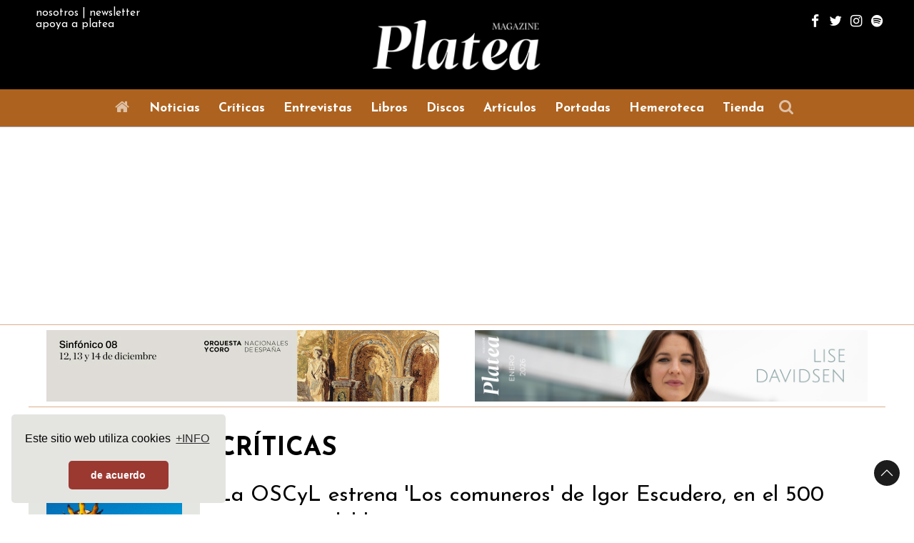

--- FILE ---
content_type: text/html; charset=utf-8
request_url: https://www.plateamagazine.com/criticas/12085-la-oscyl-estrena-los-comuneros-de-igor-escudero
body_size: 12900
content:
                            <!DOCTYPE html>
<html lang="es-ES" dir="ltr">
        <head>
<meta name="viewport" content="width=device-width, initial-scale=1.0">
        <meta http-equiv="X-UA-Compatible" content="IE=edge" />
        

        
            
         <meta charset="utf-8" />
	<base href="https://www.plateamagazine.com/criticas/12085-la-oscyl-estrena-los-comuneros-de-igor-escudero" />
	<meta name="twitter:card" content="summary_large_image" />
	<meta name="twitter:site" content="@PlateaMagazine" />
	<meta name="twitter:creator" content="@PlateaMagazine" />
	<meta name="og:title" content="La OSCyL estrena 'Los comuneros' de Igor Escudero, en el 500 aniversario del levantamiento" />
	<meta name="twitter:title" content="La OSCyL estrena 'Los comuneros' de Igor Escudero, en el 500 aniversario del levantamiento" />
	<meta name="og:type" content="article" />
	<meta name="og:image" content="https://www.plateamagazine.com/images/fotos/noticias/Los_comuneros.jpg" />
	<meta name="twitter:image" content="https://www.plateamagazine.com/images/fotos/noticias/Los_comuneros.jpg" />
	<meta name="og:url" content="https://www.plateamagazine.com/criticas/12085-la-oscyl-estrena-los-comuneros-de-igor-escudero" />
	<meta name="og:site_name" content="Platea Magazine" />
	<meta name="og:description" content="La palabra al servicio de la música. Revista de ópera y música clásica." />
	<meta name="twitter:description" content="La palabra al servicio de la música. Revista de ópera y música clásica." />
	<meta name="author" content="Enrique Bert" />
	<meta name="description" content="La palabra al servicio de la música. Revista de ópera y música clásica." />
	<meta name="generator" content="Joomla! - Open Source Content Management" />
	<title>Platea Magazine - La OSCyL estrena 'Los comuneros' de Igor Escudero, en el 500 aniversario del levantamiento</title>
	<link href="/favicon.ico" rel="shortcut icon" type="image/vnd.microsoft.icon" />
	<link href="https://www.plateamagazine.com//plugins/content/bt_socialshare/assets/bt_socialshare.css" rel="stylesheet" />
	<link href="/plugins/system/jcemediabox/css/jcemediabox.min.css?979511e85263de6d59b56526f2cb61d7" rel="stylesheet" />
	<link href="/plugins/system/jce/css/content.css?badb4208be409b1335b815dde676300e" rel="stylesheet" />
	<link href="/modules/mod_aixeenaticker/assets/css/aixeena-ticker.css" rel="stylesheet" />
	<link href="/modules/mod_aixeenaticker/assets/css/aixwebticker-white.css" rel="stylesheet" />
	<link href="https://www.plateamagazine.com/media/com_jvrelatives/styles/default/style.css" rel="stylesheet" />
	<link href="https://www.plateamagazine.com/media/com_jvrelatives/assets/font-awesome/css/font-awesome.min.css" rel="stylesheet" />
	<link href="https://www.plateamagazine.com/media/com_acym/css/module.min.css?v=972" rel="stylesheet" />
	<link href="/templates/g5_helium/custom/css/jluikit.min.css" rel="stylesheet" />
	<link href="/media/gantry5/engines/nucleus/css-compiled/nucleus.css" rel="stylesheet" />
	<link href="/templates/g5_helium/custom/css-compiled/helium_11.css?697b896b" rel="stylesheet" />
	<link href="/media/gantry5/assets/css/bootstrap-gantry.css" rel="stylesheet" />
	<link href="/media/gantry5/engines/nucleus/css-compiled/joomla.css" rel="stylesheet" />
	<link href="/media/jui/css/icomoon.css" rel="stylesheet" />
	<link href="/media/gantry5/assets/css/font-awesome.min.css" rel="stylesheet" />
	<link href="/templates/g5_helium/custom/css-compiled/helium-joomla_11.css?697b896b" rel="stylesheet" />
	<link href="/templates/g5_helium/custom/css-compiled/custom_11.css?697b896c" rel="stylesheet" />
	<link href="/templates/g5_helium/custom/css/cookieconsent.min.css" rel="stylesheet" />
	<style>

            #g-header.g-fixed-element {
                position: fixed;
                width: 100%;
                top: 0;
                left: 0;
                z-index: 1003;
            }
        
.back-to-top { background-color: #1c1c1c; }
.back-to-top .jl-icon, .back-to-top .fa { color: #ffffff; }
.back-to-top:hover { background-color: #439a86; }
.back-to-top:hover .jl-icon, .back-to-top:hover .fa { color: #1c1c1c; }
.back-to-top {right: 20px;}

	</style>
	<script src="/media/jui/js/jquery.min.js?bbef6a41810bc1943268859edf0ae582"></script>
	<script src="/media/jui/js/jquery-noconflict.js?bbef6a41810bc1943268859edf0ae582"></script>
	<script src="/media/jui/js/jquery-migrate.min.js?bbef6a41810bc1943268859edf0ae582"></script>
	<script src="/media/system/js/caption.js?bbef6a41810bc1943268859edf0ae582"></script>
	<script src="/plugins/system/jcemediabox/js/jcemediabox.min.js?979511e85263de6d59b56526f2cb61d7"></script>
	<script src="/modules/mod_aixeenaticker/assets/js/webticker.ltr.js"></script>
	<script src="/media/jui/js/bootstrap.min.js?bbef6a41810bc1943268859edf0ae582"></script>
	<script src="https://www.plateamagazine.com/media/com_jvrelatives/assets/js/plugin.js"></script>
	<script src="https://www.plateamagazine.com/media/com_acym/js/module.min.js?v=972"></script>
	<script src="https://www.googletagmanager.com/gtag/js?id=UA-56611018-6" async></script>
	<script>

		var j2storeURL = 'https://www.plateamagazine.com/';
		jQuery(window).on('load',  function() {
				new JCaption('img.caption');
			});jQuery(document).ready(function(){WfMediabox.init({"base":"\/","theme":"shadow","width":"","height":"","lightbox":0,"shadowbox":0,"icons":1,"overlay":1,"overlay_opacity":0.8,"overlay_color":"#000000","transition_speed":500,"close":2,"scrolling":"fixed","labels":{"close":"Close","next":"Next","previous":"Previous","cancel":"Cancel","numbers":"{{numbers}}","numbers_count":"{{current}} of {{total}}","download":"Download"}});});jQuery(function($){ initTooltips(); $("body").on("subform-row-add", initTooltips); function initTooltips (event, container) { container = container || document;$(container).find(".hasTooltip").tooltip({"html": true,"container": "body"});} });
        if(typeof acymModule === 'undefined'){
            var acymModule = [];
			acymModule['emailRegex'] = /^[a-z0-9!#$%&\'*+\/=?^_`{|}~-]+(?:\.[a-z0-9!#$%&\'*+\/=?^_`{|}~-]+)*\@([a-z0-9-]+\.)+[a-z0-9]{2,20}$/i;
			acymModule['NAMECAPTION'] = 'Nombre';
			acymModule['NAME_MISSING'] = 'Por favor ingrese su nombre';
			acymModule['EMAILCAPTION'] = 'Correo electrónico';
			acymModule['VALID_EMAIL'] = 'Por favor, introduzca una dirección de correo electrónico válida';
			acymModule['VALID_EMAIL_CONFIRMATION'] = 'El campo de correo electrónico y el campo de confirmación de correo electrónico deben ser idénticos';
			acymModule['CAPTCHA_MISSING'] = 'El captcha no es válido, inténtelo de nuevo';
			acymModule['NO_LIST_SELECTED'] = 'Seleccione las listas a las que desea suscribirse';
			acymModule['NO_LIST_SELECTED_UNSUB'] = 'Seleccione las listas de las que desea darse de baja';
            acymModule['ACCEPT_TERMS'] = 'Consulte los Términos y condiciones / Política de privacidad';
        }
		window.addEventListener("DOMContentLoaded", (event) => {
acymModule["excludeValuesformAcym52471"] = [];
acymModule["excludeValuesformAcym52471"]["1"] = "Nombre";
acymModule["excludeValuesformAcym52471"]["2"] = "Correo electrónico";  });      window.dataLayer = window.dataLayer || [];
      function gtag(){dataLayer.push(arguments);}
      gtag('js', new Date());

      gtag('config', 'UA-56611018-6');

          
	</script>
	<meta property="og:type" content="website" />
	<meta property="og:title" content="La OSCyL estrena 'Los comuneros' de Igor Escudero, en el 500 aniversario del levantamiento" />
	<meta property="og:url" content="https://www.plateamagazine.com/criticas/12085-la-oscyl-estrena-los-comuneros-de-igor-escudero" />
	<meta property="og:description" content="" />
	<meta property="og:image" content="https://www.plateamagazine.com/images/fotos/noticias/Los_comuneros.jpg" />
	<style type="text/css">
#aixwebtick-278 {font-family:josefin sans;font-size:14px;;}
#aixeena-ul-webticker-278  li a {color:#ad621f;;}
#aixeena-ul-webticker-278 li a:hover {color:#ddae8c;text-decoration:none;;}</style>
	<script type="text/javascript">		
		jQuery(window).load(function(){
			jQuery('#aixeena-ul-webticker-278').liScroll({travelocity: 0.06, begin:1, mode:1});
		});		
		</script>

    
                    <script>(function(w,d,s,l,i){w[l]=w[l]||[];w[l].push({'gtm.start':
new Date().getTime(),event:'gtm.js'});var f=d.getElementsByTagName(s)[0],
j=d.createElement(s),dl=l!='dataLayer'?'&l='+l:'';j.async=true;j.src=
'https://www.googletagmanager.com/gtm.js?id='+i+dl;f.parentNode.insertBefore(j,f);
})(window,document,'script','dataLayer','GTM-5DGKCMBT');</script>
<link rel="canonical" href="https://plateamagazine.com/criticas/12085-la-oscyl-estrena-los-comuneros-de-igor-escudero" />
</head>


    <body class="gantry g-helium-style site com_content view-article no-layout no-task dir-ltr itemid-423 outline-11 g-offcanvas-left g-default g-style-preset1">
        <noscript><iframe src="https://www.googletagmanager.com/ns.html?id=GTM-5DGKCMBT"
height="0" width="0" style="display:none;visibility:hidden"></iframe></noscript>

                    

        <div id="g-offcanvas"  data-g-offcanvas-swipe="1" data-g-offcanvas-css3="1">
                        <div class="g-grid">                        

        <div class="g-block size-100">
             <div id="mobile-menu-5697-particle" class="g-content g-particle">            <div id="g-mobilemenu-container" data-g-menu-breakpoint="48rem"></div>
            </div>
        </div>
            </div>
                    <div class="g-grid">                        

        <div class="g-block size-100" style="border-top&#x3A;&#x20;1px&#x20;solid&#x20;&#x23;ffffff&#x3B;">
             <div class="g-content">
                                    <div class="platform-content"><div class="moduletable ">
						

<div class="custom"  >
	<div class="infoheader">
<div><a href="/nosotros">nosotros</a> | <a href="#newsletter" jl-scroll="">newsletter</a></div>
<div><a href="/donacion">apoya a platea</a></div>
</div></div>
		</div></div>
            
        </div>
        </div>
            </div>
                    <div class="g-grid">                        

        <div class="g-block size-100" style="border-top&#x3A;&#x20;1px&#x20;solid&#x20;&#x23;ffffff&#x3B;">
             <div id="social-6346-particle" class="g-content g-particle">            <div class="g-social ">
                                            <a href="https://www.facebook.com/revistaPlateaMagazine" target="_blank" rel="noopener noreferrer">
                <span class="fa fa-facebook fa-fw"></span>                <span class="g-social-text"></span>            </a>
                                            <a href="https://twitter.com/PlateaMagazine" target="_blank" rel="noopener noreferrer">
                <span class="fa fa-twitter fa-fw"></span>                <span class="g-social-text"></span>            </a>
                                            <a href="https://www.instagram.com/plateamagazine/" target="_blank" rel="noopener noreferrer">
                <span class="fa fa-instagram fa-fw"></span>                <span class="g-social-text"></span>            </a>
                                            <a href="https://open.spotify.com/user/kehlw38g7k8qeoj1t5hb311pj" target="_blank" rel="noopener noreferrer">
                <span class="fa fa-spotify  fa-fw"></span>                <span class="g-social-text"></span>            </a>
            </div>
            </div>
        </div>
            </div>
    </div>
        <div id="g-page-surround">
            <div class="g-offcanvas-hide g-offcanvas-toggle" role="navigation" data-offcanvas-toggle aria-controls="g-offcanvas" aria-expanded="false"><i class="fa fa-fw fa-bars"></i></div>                        

                                                        
                <section id="g-navigation">
                <div class="g-container">                                <div class="g-grid">                        

        <div class="g-block size-100">
             <div class="g-system-messages">
                                            <div id="system-message-container">
    </div>

            
    </div>
        </div>
            </div>
                            <div class="g-grid">                        

        <div class="g-block size-27 nopaddingall hidden-phone">
             <div class="g-content">
                                    <div class="platform-content"><div class="moduletable ">
						

<div class="custom"  >
	<div class="infoheader">
<div><a href="/nosotros">nosotros</a> | <a href="#newsletter" jl-scroll="">newsletter</a></div>
<div><a href="/donacion">apoya a platea</a></div>
</div></div>
		</div></div>
            
        </div>
        </div>
                    

        <div class="g-block size-46">
             <div id="logo-9608-particle" class="g-content g-particle">            <a href="/" target="_self" title="" aria-label="" rel="home" class="g-logo g-logo-helium">
                        <img src="/templates/g5_helium/custom/images/logos/LogoPlatea_blanco_W500.jpg"  alt="" />
            </a>
            </div>
        </div>
                    

        <div class="g-block size-27 nomarginall nopaddingall g-social-header hidden-phone">
             <div id="social-3171-particle" class="g-content g-particle">            <div class="g-social ">
                                            <a href="https://www.facebook.com/revistaPlateaMagazine" target="_blank" rel="noopener noreferrer">
                <span class="fa fa-facebook fa-fw"></span>                <span class="g-social-text"></span>            </a>
                                            <a href="https://twitter.com/PlateaMagazine" target="_blank" rel="noopener noreferrer">
                <span class="fa fa-twitter fa-fw"></span>                <span class="g-social-text"></span>            </a>
                                            <a href="https://www.instagram.com/plateamagazine/" target="_blank" rel="noopener noreferrer">
                <span class="fa fa-instagram fa-fw"></span>                <span class="g-social-text"></span>            </a>
                                            <a href="https://open.spotify.com/user/kehlw38g7k8qeoj1t5hb311pj" target="_blank" rel="noopener noreferrer">
                <span class="fa fa-spotify  fa-fw"></span>                <span class="g-social-text"></span>            </a>
            </div>
            </div>
        </div>
            </div>
            </div>
        
    </section>
                                                    
                <header id="g-header" style="padding&#x3A;&#x20;0px&#x3B;">
                <div class="g-container">                                <div class="g-grid">                        

        <div class="g-block size-100 center nopaddingall">
             <div id="menu-6409-particle" class="g-content g-particle">            <nav class="g-main-nav" data-g-hover-expand="true">
        <ul class="g-toplevel">
                                                                                                                
        
                
        
                
        
        <li class="g-menu-item g-menu-item-type-component g-menu-item-414 g-standard  ">
                            <a class="g-menu-item-container" href="/" title="Inicio" aria-label="Inicio">
                                                <i class="fa fa-home fa-fw fa-lg" aria-hidden="true"></i>
                                                    <span class="g-menu-item-content">
                            
                    </span>
                                                </a>
                                </li>
    
                                                                                                
        
                
        
                
        
        <li class="g-menu-item g-menu-item-type-component g-menu-item-422 g-standard  ">
                            <a class="g-menu-item-container" href="/noticias">
                                                                <span class="g-menu-item-content">
                                    <span class="g-menu-item-title">Noticias</span>
            
                    </span>
                                                </a>
                                </li>
    
                                                                                                
        
                
        
                
        
        <li class="g-menu-item g-menu-item-type-component g-menu-item-423 active g-standard  ">
                            <a class="g-menu-item-container" href="/criticas">
                                                                <span class="g-menu-item-content">
                                    <span class="g-menu-item-title">Críticas</span>
            
                    </span>
                                                </a>
                                </li>
    
                                                                                                
        
                
        
                
        
        <li class="g-menu-item g-menu-item-type-component g-menu-item-424 g-standard  ">
                            <a class="g-menu-item-container" href="/entrevistas">
                                                                <span class="g-menu-item-content">
                                    <span class="g-menu-item-title">Entrevistas</span>
            
                    </span>
                                                </a>
                                </li>
    
                                                                                                
        
                
        
                
        
        <li class="g-menu-item g-menu-item-type-component g-menu-item-425 g-standard  ">
                            <a class="g-menu-item-container" href="/libros">
                                                                <span class="g-menu-item-content">
                                    <span class="g-menu-item-title">Libros</span>
            
                    </span>
                                                </a>
                                </li>
    
                                                                                                
        
                
        
                
        
        <li class="g-menu-item g-menu-item-type-component g-menu-item-426 g-standard  ">
                            <a class="g-menu-item-container" href="/discos">
                                                                <span class="g-menu-item-content">
                                    <span class="g-menu-item-title">Discos</span>
            
                    </span>
                                                </a>
                                </li>
    
                                                                                                
        
                
        
                
        
        <li class="g-menu-item g-menu-item-type-component g-menu-item-427 g-standard  ">
                            <a class="g-menu-item-container" href="/articulos">
                                                                <span class="g-menu-item-content">
                                    <span class="g-menu-item-title">Artículos</span>
            
                    </span>
                                                </a>
                                </li>
    
                                                                                                
        
                
        
                
        
        <li class="g-menu-item g-menu-item-type-component g-menu-item-428 g-standard  ">
                            <a class="g-menu-item-container" href="/portadas">
                                                                <span class="g-menu-item-content">
                                    <span class="g-menu-item-title">Portadas</span>
            
                    </span>
                                                </a>
                                </li>
    
                                                                                                
        
                
        
                
        
        <li class="g-menu-item g-menu-item-type-alias g-menu-item-494 g-standard  ">
                            <a class="g-menu-item-container" href="/ediciones-impresas">
                                                                <span class="g-menu-item-content">
                                    <span class="g-menu-item-title">Hemeroteca</span>
            
                    </span>
                                                </a>
                                </li>
    
                                                                                                
        
                
        
                
        
        <li class="g-menu-item g-menu-item-type-component g-menu-item-429 g-standard  ">
                            <a class="g-menu-item-container" href="/tienda">
                                                                <span class="g-menu-item-content">
                                    <span class="g-menu-item-title">Tienda</span>
            
                    </span>
                                                </a>
                                </li>
    
                                                                                                
        
                
                                                                                                                                        
                
        
        <li class="g-menu-item g-menu-item-type-component g-menu-item-430 g-standard  ">
                            <a class="g-menu-item-container" href="/buscar" title="Buscar" aria-label="Buscar" style="margin-left&#x3A;&#x20;2px&#x3B;">
                                                <i class="fa fa-search fa-fw fa-lg" aria-hidden="true"></i>
                                                    <span class="g-menu-item-content">
                            
                    </span>
                                                </a>
                                </li>
    
    
        </ul>
    </nav>
            </div>
        </div>
            </div>
            </div>
        
    </header>
                                                    
                <section id="g-intro" style="padding&#x3A;&#x20;0px&#x3B;">
                <div class="g-container">                                <div class="g-grid">                        

        <div class="g-block size-100 nomarginall nopaddingall">
             <div class="g-content">
                                    <div class="platform-content"><div id="aixwebtickerall-278" class="dir-ltr">
	<div class="aixeena_webticker_content aixwebtick-white aixwebtick-default" id="aixwebtick-278">	
		<div class="tickercontainer">
			<div class="mask">
				<ul id="aixeena-ul-webticker-278" class="newsticker aixeena-ul-webticker itemdatalayout-vertical" data-title="El titulo" style="width:1000000000px">
	<li style="visibility:hidden;"><div class="aixeenawebticker-title"> <a href="/noticias/19577-placido-domingo-encabeza-el-cartel-de-la-quinta-edicion-de-la-rioja-festival" class="aixeena-title-a">Plácido Domingo encabeza el cartel de la quinta edición de La Rioja Festival</a></div> <span class="aixeenanews-date ">29 Enero 2026</span></li><li style="visibility:hidden;" class="aixwebticker-separator">|</li><li style="visibility:hidden;"><div class="aixeenawebticker-title"> <a href="/noticias/19570-carmen-regresa-a-opera-de-oviedo-con-escena-de-emilio-sagi-y-con-ruben-diez-a-la-batuta" class="aixeena-title-a">'Carmen' regresa a Ópera de Oviedo, con escena de Emilio Sagi y con Rubén Díez a la batuta</a></div> <span class="aixeenanews-date ">28 Enero 2026</span></li><li style="visibility:hidden;" class="aixwebticker-separator">|</li><li style="visibility:hidden;"><div class="aixeenawebticker-title"> <a href="/noticias/19568-philip-glass-suspende-el-estreno-de-su-sinfonia-sobre-lincoln-en-el-rebautizado-trump-kennedy-center-de-washington" class="aixeena-title-a">Philip Glass suspende el estreno de su sinfonía sobre Lincoln, en el rebautizado Trump Kennedy Center de Washington</a></div> <span class="aixeenanews-date ">27 Enero 2026</span></li><li style="visibility:hidden;" class="aixwebticker-separator">|</li><li style="visibility:hidden;"><div class="aixeenawebticker-title"> <a href="/noticias/19560-zubin-mehta-cancela-sus-conciertos-en-israel-como-protesta-contra-netanyahu" class="aixeena-title-a">Zubin Mehta cancela sus conciertos en Israel como protesta contra Netanyahu</a></div> <span class="aixeenanews-date ">26 Enero 2026</span></li><li style="visibility:hidden;" class="aixwebticker-separator">|</li>	
				</ul>	
				<div class="maks2-left"></div>
				<div class="maks2-right"></div>
			</div>
		</div>
	</div>
</div></div>
            
        </div>
        </div>
            </div>
            </div>
        
    </section>
                                                    
                <section id="g-features">
                <div class="g-container">                                <div class="g-grid">                        

        <div class="g-block size-50 center">
             <div class="g-content">
                                    <div class="platform-content"><div class="moduletable  banner02">
						<div class="bannergroup banner02">

	<div class="banneritem">
																																																																			<a
							href="/component/banners/click/19" target="_blank" rel="noopener noreferrer"
							title="Banner superior izquierda PC 1">
							<img
								src="https://www.plateamagazine.com/images/OCNE_1_dic_25_PLATEA550x100.gif"
								alt="Banner superior izquierda PC 1"
								 width="550"								 height="100"							/>
						</a>
																<div class="clr"></div>
	</div>

</div>
		</div></div>
            
        </div>
        </div>
                    

        <div class="g-block size-50 center">
             <div class="g-content">
                                    <div class="platform-content"><div class="moduletable  banner02">
						<div class="bannergroup banner02">

	<div class="banneritem">
																																																																			<a
							href="/component/banners/click/18" target="_blank" rel="noopener noreferrer"
							title="Banner superior derecha PC 1">
							<img
								src="https://www.plateamagazine.com/images/Lise_Davidsen_enero26_PlateaMagazine_banner_web.png"
								alt="Banner superior derecha PC 1"
								 width="550"								 height="100"							/>
						</a>
																<div class="clr"></div>
	</div>

</div>
		</div></div>
            
        </div>
        </div>
            </div>
            </div>
        
    </section>
                                    
                                
                
    
                <section id="g-container-main" class="g-wrapper">
                <div class="g-container">                    <div class="g-grid">                        

        <div class="g-block size-20 hidden-phone">
             <aside id="g-aside" style="padding&#x3A;&#x20;1.5rem&#x20;0&#x3B;">
                                        <div class="g-grid">                        

        <div class="g-block size-100 center hidden-phone" style="background&#x3A;&#x20;&#x23;E4E6E1&#x3B;">
             <div class="g-content">
                                    <div class="platform-content"><div class="moduletable  banner01">
						<div class="bannergroup banner01">

	<div class="banneritem">
																																																																			<a
							href="/component/banners/click/54" target="_blank" rel="noopener noreferrer"
							title="Banner lateral ABAO">
							<img
								src="https://www.plateamagazine.com/images/Stuarda_ABAO_PlateaMagazine_250x250.gif"
								alt="Banner lateral ABAO"
								 width="250"								 height="250"							/>
						</a>
																<div class="clr"></div>
	</div>
	<div class="banneritem">
																																																																			<a
							href="/component/banners/click/10" target="_blank" rel="noopener noreferrer"
							title="Banner lateral Franz Schubert Filharmonia">
							<img
								src="https://www.plateamagazine.com/images/01_FSF_PLATEAMAG_BANNER_250x250px.gif"
								alt="Banner 6"
								 width="250"								 height="250"							/>
						</a>
																<div class="clr"></div>
	</div>
	<div class="banneritem">
																																																																			<a
							href="/component/banners/click/189" target="_blank" rel="noopener noreferrer"
							title="Sinfonica Bilbao web">
							<img
								src="https://www.plateamagazine.com/images/PLATEA-250-x-250-px-EUSKERA-P08.gif"
								alt="Sinfonica Bilbao web"
								 width="250"								 height="250"							/>
						</a>
																<div class="clr"></div>
	</div>
	<div class="banneritem">
																																																																			<a
							href="/component/banners/click/11" target="_blank" rel="noopener noreferrer"
							title="Banner lateral Zarzuela">
							<img
								src="https://www.plateamagazine.com/images/250x250_PLATEA_ANUAL.jpg"
								alt="Banner 7"
								 width="250"								 height="250"							/>
						</a>
																<div class="clr"></div>
	</div>
	<div class="banneritem">
																																																																			<a
							href="/component/banners/click/6" target="_blank" rel="noopener noreferrer"
							title="Banner lateral Teatro Real">
							<img
								src="https://www.plateamagazine.com/images/Ariadna_250x250_TR_PLATEA.gif"
								alt="Banner 2"
								 width="250"								 height="250"							/>
						</a>
																<div class="clr"></div>
	</div>
	<div class="banneritem">
																																																																			<a
							href="/component/banners/click/64" target="_blank" rel="noopener noreferrer"
							title="Les Arts web">
							<img
								src="https://www.plateamagazine.com/images/Eugenio_Oneguin_250x250_lesarts_platea-magazine.jpg"
								alt="Les Arts web"
								 width="250"								 height="250"							/>
						</a>
																<div class="clr"></div>
	</div>
	<div class="banneritem">
																																																																			<a
							href="/component/banners/click/12" target="_blank" rel="noopener noreferrer"
							title="Banner lateral Euskadi">
							<img
								src="https://www.plateamagazine.com/images/Euskadiko26_Platea_Magazine_250x250.gif"
								alt="Banner 8"
								 width="250"								 height="250"							/>
						</a>
																<div class="clr"></div>
	</div>
	<div class="banneritem">
																																																																			<a
							href="/component/banners/click/187" target="_blank" rel="noopener noreferrer"
							title="Orquesta Cordoba lateral">
							<img
								src="https://www.plateamagazine.com/images/Banner-MC-250x250.gif"
								alt="Orquesta Cordoba lateral"
								 width="250"								 height="250"							/>
						</a>
																<div class="clr"></div>
	</div>
	<div class="banneritem">
																																																																			<a
							href="/component/banners/click/8" target="_blank" rel="noopener noreferrer"
							title="Banner lateral CNDM">
							<img
								src="https://www.plateamagazine.com/images/plateaNav25.gif"
								alt="Banner 4"
								 width="250"								 height="250"							/>
						</a>
																<div class="clr"></div>
	</div>
	<div class="banneritem">
																																																																			<a
							href="/component/banners/click/66" target="_blank" rel="noopener noreferrer"
							title="banner lateral Auditori">
							<img
								src="https://www.plateamagazine.com/images/OBC_banner_PLATEA_250x250-px_11_Sinfonía_del_nuevo_mundo_de_Dvorak.gif"
								alt="banner lateral Auditori"
								 width="250"								 height="250"							/>
						</a>
																<div class="clr"></div>
	</div>

</div>
		</div></div>
            
        </div>
        </div>
            </div>
            
    </aside>
        </div>
                    

        <div class="g-block size-80">
             <main id="g-mainbar" style="padding&#x3A;&#x20;0rem&#x20;0&#x3B;">
                                        <div class="g-grid">                        

        <div class="g-block size-100">
             <div class="g-content">
                                                            <div class="platform-content row-fluid"><div class="span12"><div class="item-page" itemscope itemtype="https://schema.org/Article">
	<meta itemprop="inLanguage" content="es-ES" />
		<div class="page-header">
		<h1> CRÍTICAS </h1>
	</div>
	
		
			<div class="page-header">
		<h2 itemprop="headline">
			La OSCyL estrena 'Los comuneros' de Igor Escudero, en el 500 aniversario del levantamiento		</h2>
							</div>
					
		
						<dl class="article-info muted">

		
			<dt class="article-info-term">
									Detalles							</dt>

							<dd class="createdby" itemprop="author" itemscope itemtype="https://schema.org/Person">
					Escrito por <span itemprop="name">Enrique Bert</span>	</dd>
			
			
			
			
										<dd class="published">
				<span class="icon-calendar" aria-hidden="true"></span>
				<time datetime="2021-10-17T15:58:55+02:00" itemprop="datePublished">
					Publicado: 17 Octubre 2021				</time>
			</dd>			
		
			</dl>
	
	
		
								<div itemprop="articleBody">
		 
<p><img src="/images/fotos/noticias/Los_comuneros.jpg" alt="Los comuneros" width="850" height="529" style="display: block; margin-left: auto; margin-right: auto;" />&nbsp;</p>
<h3 style="text-align: center;">Una iniciativa digna de aplauso</h3>
<p class="ficha">Burgos. 16/10/2021. Auditorio Forum Evolución. Igor Escudero: Los comuneros. Alejandro Roy (Padilla, tenor); Fernando Campero (barítono, don Pedro Girón);&nbsp; José Concepción (tenor, cardenal Cisneros); Conchi Moyano (soprano, reina Juana);&nbsp; Alfonso Baruque (bajo, Bravo); Xavier Casademont (barítono-bajo, Don Iñigo de Velasco); Ferrán Albrich (barítono, un fraile), Coro Vix Vitae, Coro Primo Tempo, Orquesta Sinfónica de Castilla y León. Dirección escénica: Cristian Santos. Dirección musical: José Luis López Antón.</p>
<p class="p1" style="text-align: justify;"><span class="s1">No nos engañemos: que se estrene una ópera es un notición; que esa ópera se interprete en dos semanas en ocho ciudades distintas roza la proeza; y que ello se haga en ocho ciudades sin tradición operística es, sencillamente, increíble. Por ello, las primeras líneas de esta reseña tienen que ser para felicitar muy efusivamente la iniciativa que se ha desarrollado en torno al estreno de <i>Los comuneros</i>.</span></p>
<p class="p1" style="text-align: justify;"><span class="s1">Ópera en Soria o Palencia no es plato habitual y menos si hablamos de un estreno absoluto, por ello que este arte llegue a estas y otras ciudades es digno de aplauso. Eso sí, siempre hay lugar para el papanatismo y un Ayuntamiento como el de León se cierra a participar en la gira por aquello de la temática comunera castellana, siendo sustituida por Ponferrada, ciudad en la que sus dirigentes culturales demuestran tener una perspectiva mayor que los de la capital, dueños de la misma que la de los equinos con anteojeras. Supongo que en León estará prohibido incluso emitir en los cines el <i>Don Carlo</i>, de Giuseppe Verdi por aquello del desprestigio de la corona española. ¡Cosas veredes, amigo Sancho!</span></p>
<p class="p1" style="text-align: justify;"><span class="s1">Por aquello de la cercanía geográfica un servidor eligió la última función de la gira de ocho, a realizar en el precioso Auditorio Forum Evolución, de Burgos. ¡Qué cierto es que uno no termina de sorprenderse ante la belleza de tantos y tantos auditorios salpicados por la geografía española y que, en esto de la lírica, están infrautilizados! Y tras la función, como parece obligado, uno tiene luces y sombras que comentar sobre una función que, vaya por delante, mereció mucho la pena.</span></p>
<p class="p1" style="text-align: justify;"><span class="s1">Siendo como es <i>Los comuneros</i> una ópera contemporánea creo es de justicia comentar que tal concepto –ópera contemporánea- debería colocarse en barbecho y ser sustituido por otro más acertado: óperas contemporáneas. No es cuestión de ser tiquismiquis sino reivindicar que la multiplicidad de estéticas hoy en día existentes en la lírica es tal que en un mismo año pueden estrenarse obras de enorme diversidad. Es esta una de las ventajas de amar y sentir la ópera de los siglos XX y XXI, que uno puede encontrarse en el mismo año obras tan dispares que parecieran artes distintas. Analicen, por poner un simple ejemplo, algunos de los estrenos de obras que han tenido cierto recorrido y que se presentaron en 2003 y saquen sus conclusiones: <i>Ainadamar</i>, de Golijov; <i>Don Quijote</i>, de Cristobal Halffter; <i>Rasputin</i>, de Rautavaara o <i>Dada</i>, de Nyman. Ahí reside, precisamente, el gran valor del arte lírico actual. Y ahí podemos entender el lenguaje personal de Igor Escudero.</span></p>
<p class="p1" style="text-align: justify;"><span class="s1">Volvamos a las luces y a las sombras: entre las primeras, la misma iniciativa y el nivel de interpretación vocal de la mayoría de los intérpretes. ¿Puedo reconocer que asistía temeroso del reparto por aquello de ciertos prejuicios? Pues bien, el nivel medio fue notable, destacando entre el grupo de solistas, el asturiano <b>Alejandro Roy</b>, un tenor a la antigua, de voz recia, sólida, de sonido broncíneo que ayudó a caracterizar a Padilla como un héroe derrotado. Muy bien también el barítono canario <b>Fernando Campero</b> dando vida al peculiar don Pedro Girón, participe de la rebelión más por interés que por convicción. La voz de Campero tiene presencia y color adecuados y lo cierto es que supuso una sorpresa muy agradable. Para terminar con el trío protagonista, la soprano zamorana <b>Conchi Moyano</b> enseñó una voz de timbre hermoso, con mucho la mejor dicción de la noche y dio realce al único personaje femenino de la obra.</span></p>
<p class="p1" style="text-align: justify;"><span class="s1">El resto de los cantantes estuvieron en un peldaño algo inferior, sin menoscabo de que el resultado global fuera más que aceptable. <b>José Concepción</b>, algo corto de volumen para dar autoridad a su personaje, correcto <b>Ferrán Albrich</b> en el breve papel de fraile y discretos los restantes. La parte coral, que no tiene envergadura relevante, fue discretamente ofrecida por miembros de al menos dos entidades corales: poco empaste, escasa uniformidad y algún que otro desajuste hicieron que las escenas de conjunto quedaran algo pálidas, tanto por el escaso volumen como por el exiguo número de coralistas y el paupérrimo texto que tuvieron que declamar las más de las veces.</span></p>
<p class="p1" style="text-align: justify;"><span class="s1">Bien la <b>Orquesta Sinfónica de Castilla y León</b> en el año de su trigésimo aniversario y aunque en algún momento hubo cierto desequilibrio entre foso y escenario en detrimento del segundo, bien llevada la obra por <b>José Luis López Antón</b>. La puesta en escena fue bastante práctica –para poder facilitar los numerosos cambios de la misma en la hora y cuarto de la obra-<span class="Apple-converted-space">&nbsp; </span>y convencional aunque se resolvió con acierto la escena final, la de la decapitación de los comuneros.&nbsp;</span></p>
<p class="p1" style="text-align: justify;"><span class="s1">Mencionado el apartado vocal y escénico, conviene quedarse en la obra misma pues <i>Los comuneros</i> presenta en la modesta opinión de quien firma estas líneas su debe más importante en su estructura dramática. Han quedado mencionados los minutos de duración de la obra, setenta y cinco, y creo que por ahí reside en punto más flojo de la propuesta de Igor Escudero.</span></p>
<p class="p1" style="text-align: justify;"><span class="s1">Entiendo que pretender contar la historia de los comuneros en todas sus vertientes, política, económica y social, puede ser tarea ardua pero vista la obra me parece que su planteamiento es bastante desequilibrado: el acto I se centra en la figura de un decadente cardenal Cisneros y la gestación de la revuelta, culminando con la muerte del religioso; el segundo, en el papel de la reina Juana y su relación, bastante caótica, con los rebeldes; el tercero y último se basa en la batalla de Villalar (abril de 1521, es decir, hace quinientos años), derrota y ajusticiamiento de los comuneros. Todo ello en 75 minutos parece empresa difícil, de ahí que sobre todo en el acto III la sensación de precipitación de escenas sea inevitable. Llega un momento en el que parece más importante que la obra tenga una duración adecuada –supongo que pensando en un público poco habituado a las duraciones de este arte- más que en construir un libreto equilibrado y claro. Lo mismo podría apuntarse al quedar Padilla como líder mientras que Bravo y, sobre todo, Maldonado, quedan en segundísimo plano, hasta el punto de que el tercero es papel silente.</span></p>
<p class="p1" style="text-align: justify;"><span class="s1">La escritura de Escudero para las voces huye de límites y trabaja sobre todo con las franjas centrales: con la excepción de Padilla –y quizás por contar con la presencia de un tenor como Roy-<span class="Apple-converted-space">&nbsp; </span>el resto de las tesituras huyen de dificultades extremas. Apenas tenemos momentos ariosos, destacando más una técnica de recitado continuo en el que el texto adquiere importancia. Por ello me parece aun más sorprendente que en pleno siglo XXI se sigan proponiendo este tipo de espectáculo sin la pertinente presentación del texto en las pantallas adecuadas. Hubo momentos en los que el seguimiento del texto de la obra –a pesar de estar en castellano, lógicamente- era muy complicado.</span></p>
<p class="p1" style="text-align: justify;"><span class="s1">El Auditorio Forum Evolución presentaba una entrada pobre; no creo que llegara al 50% a pesar de que aun permanecían una de cada tres butacas inutilizadas para su uso público. Y sin embargo los huecos eran significativos. Una lástima. Eso sí, importante presencia de autoridades locales, algunos de los cuales callaban al posar ante los fotógrafos pero no durante la representación.</span></p>
<p class="p1" style="text-align: justify;"><span class="s1">Creo que la labor realizada por instituciones públicas e iniciativa privada con este título marca el camino adecuado para impulsar la ópera en cualquier lugar, por escasa tradición que pueda tener. Por fin, un proyecto se mira con perspectiva amplia, superando el típico titánico esfuerzo para función única. Ya podrían aprender esos que se sientes cómodos en sus taifas particulares.</span></p>
<p>Foto: © Alejandro Contreras</p><div class="bt-social-share bt-social-share-below"><div class="bt-social-share-button bt-facebook-share-button"><fb:share-button href="https://www.plateamagazine.com/criticas/12085-la-oscyl-estrena-los-comuneros-de-igor-escudero" type="button"></fb:share-button></div><div class="bt-social-share-button bt-twitter-button" style="width:80px"><a href="http://twitter.com/share" class="twitter-share-button" 
						  data-via="BowThemes" 
						  data-url="https://www.plateamagazine.com/criticas/12085-la-oscyl-estrena-los-comuneros-de-igor-escudero" 
						  data-size="medium"
						  data-lang="es"
						  data-count="horizontal" >Twitter</a></div></div><div id="fb-root"></div>
				<script>(function(d, s, id) {
				  var js, fjs = d.getElementsByTagName(s)[0];
				  if (d.getElementById(id)) {return;}
				  js = d.createElement(s); js.id = id;
				  js.src = "//connect.facebook.net/es_ES/all.js#xfbml=1";
				  fjs.parentNode.insertBefore(js, fjs);
				}(document, 'script', 'facebook-jssdk'));</script><script src="//platform.twitter.com/widgets.js" type="text/javascript"></script>	</div>

											<dl class="article-info muted">

		
					
			
						</dl>
											<ul class="tags inline">
																	<li class="tag-4346 tag-list0" itemprop="keywords">
					<a href="/etiquetas/jose-luis-lopez-anton" class="label label-info">
						José Luis López Antón					</a>
				</li>
																				<li class="tag-5799 tag-list1" itemprop="keywords">
					<a href="/etiquetas/igor-escudero" class="label label-info">
						Igor Escudero					</a>
				</li>
																				<li class="tag-6337 tag-list2" itemprop="keywords">
					<a href="/etiquetas/los-comuneros" class="label label-info">
						Los comuneros					</a>
				</li>
						</ul>
			
							</div></div></div>
    
            
    </div>
        </div>
            </div>
                            <div class="g-grid">                        

        <div class="g-block size-100 visible-phone">
             <div class="g-content">
                                    <div class="platform-content"><div class="moduletable  banner03">
						<div class="bannergroup banner03">

	<div class="banneritem">
																																																																			<a
							href="/component/banners/click/55" target="_blank" rel="noopener noreferrer"
							title="Banner mobile ABAO">
							<img
								src="https://www.plateamagazine.com/images/Stuarda_ABAO_PlateaMagazine_580x80.gif"
								alt="Banner mobile ABAO"
								 width="580"								 height="80"							/>
						</a>
																<div class="clr"></div>
	</div>
	<div class="banneritem">
																																																																			<a
							href="/component/banners/click/188" target="_blank" rel="noopener noreferrer"
							title="Orquesta Cordoba mobile">
							<img
								src="https://www.plateamagazine.com/images/Banner-MC-580x80.gif"
								alt="Orquesta Cordoba mobile"
								 width="580"								 height="80"							/>
						</a>
																<div class="clr"></div>
	</div>
	<div class="banneritem">
																																																																			<a
							href="/component/banners/click/33" target="_blank" rel="noopener noreferrer"
							title="banner mobile Zarzuela">
							<img
								src="https://www.plateamagazine.com/images/580x80_PLATEA_ANUAL_copia.jpg"
								alt="banner mobile Zarzuela"
								 width="580"								 height="80"							/>
						</a>
																<div class="clr"></div>
	</div>

</div>
		</div></div>
            
        </div>
        </div>
            </div>
                            <div class="g-grid">                        

        <div class="g-block size-100">
             <div class="g-content">
                                    <div class="platform-content"><div class="moduletable  relacionados hidden-phone">
						
<div class="jvrel relacionados hidden-phone">
	

<h2 class="jvrel_caption">Artículos relacionados</h2>

		
	<div class="row-fluid jvrelart_row">
		<div class="span4 jvrel_relart">
<div class="media">
	<a href="/noticias/19487-la-gala-de-reyes-de-la-orquesta-y-coro-rtve-viaja-a-canarias-bajo-la-batuta-de-jose-luis-lopez-anton" title="" >
    	<img class="media-object-top" src="https://www.plateamagazine.com/media/com_jvrelatives/images/thumbs/com_content_19487_300.jpg" alt="La Gala de Reyes de la Orquesta y Coro RTVE viaja a Canarias, bajo la batuta de José Luis López-Antón" />
    </a>
    <div class="media-body">
			<span class="jvrel_title">
				<a title="" href="/noticias/19487-la-gala-de-reyes-de-la-orquesta-y-coro-rtve-viaja-a-canarias-bajo-la-batuta-de-jose-luis-lopez-anton" >La Gala de Reyes de la Orquesta y Coro RTVE viaja a Canarias, bajo la batuta de José Luis López-Antón</a>
			</span>

<span class="jvrel_meta">





</span>    </div>
</div>
	</div>
		<div class="span4 jvrel_relart">
<div class="media">
	<a href="/entrevistas/19037-jose-luis-lopez-anton-con-la-zarzuela-me-siento-como-con-un-traje-hecho-a-medida" title="" >
    	<img class="media-object-top" src="https://www.plateamagazine.com/media/com_jvrelatives/images/thumbs/com_content_19037_300.jpg" alt="José Luis López-Antón: &quot;Con la zarzuela me siento como con un traje hecho a medida&quot; " />
    </a>
    <div class="media-body">
			<span class="jvrel_title">
				<a title="" href="/entrevistas/19037-jose-luis-lopez-anton-con-la-zarzuela-me-siento-como-con-un-traje-hecho-a-medida" >José Luis López-Antón: "Con la zarzuela me siento como con un traje hecho a medida" </a>
			</span>

<span class="jvrel_meta">





</span>    </div>
</div>
	</div>
		<div class="span4 jvrel_relart">
<div class="media">
	<a href="/entrevistas/19027-javier-carmena-ya-era-hora-de-tener-una-zarzuela-en-clave-de-diversidad" title="" >
    	<img class="media-object-top" src="https://www.plateamagazine.com/media/com_jvrelatives/images/thumbs/com_content_19027_300.jpg" alt="Javier Carmena: &quot;Ya era hora de tener una zarzuela en clave de diversidad&quot;" />
    </a>
    <div class="media-body">
			<span class="jvrel_title">
				<a title="" href="/entrevistas/19027-javier-carmena-ya-era-hora-de-tener-una-zarzuela-en-clave-de-diversidad" >Javier Carmena: "Ya era hora de tener una zarzuela en clave de diversidad"</a>
			</span>

<span class="jvrel_meta">





</span>    </div>
</div>
	</div>
		<div class="clearfix"></div>
	</div>

</div>		</div></div><div class="platform-content"><div class="moduletable  relacionados visible-phone">
						
<div class="jvrel relacionados visible-phone">
	

<h2 class="jvrel_caption">Artículos relacionados</h2>

			
	<div class="row-fluid jvrelart_row">
		<div class="span12 jvrel_relart">
			
<div class="media">
	<a href="/noticias/19487-la-gala-de-reyes-de-la-orquesta-y-coro-rtve-viaja-a-canarias-bajo-la-batuta-de-jose-luis-lopez-anton" title="" >
    	<img class="media-object-top" src="https://www.plateamagazine.com/media/com_jvrelatives/images/thumbs/com_content_19487_500.jpg" alt="La Gala de Reyes de la Orquesta y Coro RTVE viaja a Canarias, bajo la batuta de José Luis López-Antón" />
    </a>
    <div class="media-body">
			<span class="jvrel_title">
				<a title="" href="/noticias/19487-la-gala-de-reyes-de-la-orquesta-y-coro-rtve-viaja-a-canarias-bajo-la-batuta-de-jose-luis-lopez-anton" >La Gala de Reyes de la Orquesta y Coro RTVE viaja a Canarias, bajo la batuta de José Luis López-Antón</a>
			</span>

<span class="jvrel_meta">





</span>    </div>
</div>
			</div>
	</div>
			
	<div class="row-fluid jvrelart_row">
		<div class="span12 jvrel_relart">
			
<div class="media">
	<a href="/entrevistas/19037-jose-luis-lopez-anton-con-la-zarzuela-me-siento-como-con-un-traje-hecho-a-medida" title="" >
    	<img class="media-object-top" src="https://www.plateamagazine.com/media/com_jvrelatives/images/thumbs/com_content_19037_500.jpg" alt="José Luis López-Antón: &quot;Con la zarzuela me siento como con un traje hecho a medida&quot; " />
    </a>
    <div class="media-body">
			<span class="jvrel_title">
				<a title="" href="/entrevistas/19037-jose-luis-lopez-anton-con-la-zarzuela-me-siento-como-con-un-traje-hecho-a-medida" >José Luis López-Antón: "Con la zarzuela me siento como con un traje hecho a medida" </a>
			</span>

<span class="jvrel_meta">





</span>    </div>
</div>
			</div>
	</div>
			
	<div class="row-fluid jvrelart_row">
		<div class="span12 jvrel_relart">
			
<div class="media">
	<a href="/entrevistas/19027-javier-carmena-ya-era-hora-de-tener-una-zarzuela-en-clave-de-diversidad" title="" >
    	<img class="media-object-top" src="https://www.plateamagazine.com/media/com_jvrelatives/images/thumbs/com_content_19027_500.jpg" alt="Javier Carmena: &quot;Ya era hora de tener una zarzuela en clave de diversidad&quot;" />
    </a>
    <div class="media-body">
			<span class="jvrel_title">
				<a title="" href="/entrevistas/19027-javier-carmena-ya-era-hora-de-tener-una-zarzuela-en-clave-de-diversidad" >Javier Carmena: "Ya era hora de tener una zarzuela en clave de diversidad"</a>
			</span>

<span class="jvrel_meta">





</span>    </div>
</div>
			</div>
	</div>

</div>		</div></div>
            
        </div>
        </div>
            </div>
                            <div class="g-grid">                        

        <div class="g-block size-100 center visible-phone">
             <div class="g-content">
                                    <div class="platform-content"><div class="moduletable  banner01">
						<div class="bannergroup banner01">


</div>
		</div></div>
            
        </div>
        </div>
            </div>
            
    </main>
        </div>
            </div>
    </div>
        
    </section>
    
                                                    
                <footer id="g-footer">
                <div class="g-container">                                <div class="g-grid">                        

        <div class="g-block size-30">
             <div class="g-content">
                                    <div class="platform-content"><div class="moduletable ">
						

<div class="custom"  >
	<h4>SECCIONES</h4>
<div class="menu-pie">
<div><a href="/noticias">noticias</a></div>
<div><a href="/criticas">críticas</a></div>
<div><a href="/entrevistas">entrevistas</a></div>
<div><a href="/libros">libros</a></div>
<div><a href="/discos">discos</a></div>
<div><a href="/component/content/13-portada/articulos?layout=blog&amp;Itemid=154">artículos</a></div>
<div><a href="/portadas">portadas</a></div>
<div><a href="/tienda">tienda</a></div>
</div></div>
		</div></div>
            
        </div>
        </div>
                    

        <div class="g-block size-35">
             <div class="g-content">
                                    <div class="platform-content"><div class="moduletable  emails">
						

<div class="custom emails"  >
	<h4>CONTACTO</h4>
<p>Lectores<br /><a href="mailto:info@plateamagazine.com">info@plateamagazine.com</a></p>
<p>Artistas e instituciones<br /><a href="mailto:redaccion@plateamagazine.com">redaccion@plateamagazine.com</a></p>
<p>Libros<br /><a href="mailto:libros@plateamagazine.com">libros@plateamagazine.com</a></p></div>
		</div></div>
            
        </div>
        </div>
                    

        <div id="newsletter" class="g-block size-35">
             <div class="g-content">
                                    <div class="platform-content"><div class="moduletable boletin">
							<div class="acym_module " id="acym_module_formAcym52471">
		<div class="acym_fulldiv" id="acym_fulldiv_formAcym52471" >
			<form enctype="multipart/form-data"
				  id="formAcym52471"
				  name="formAcym52471"
				  method="POST"
				  action="/component/acym/frontusers?tmpl=component"
				  onsubmit="return submitAcymForm('subscribe','formAcym52471', 'acymSubmitSubForm')">
				<div class="acym_module_form">
                    <div class="acym_introtext"><h4>RECIBE NUESTRO BOLETÍN</h4></div>
<div class="acym_form">
    <div class="onefield fieldacy1 acyfield_text" id="field_1"><label  class="cell margin-top-1"><span class="acym__users__creation__fields__title">Nombre</span><input  name="user[name]" value="" data-authorized-content="{&quot;0&quot;:&quot;all&quot;,&quot;regex&quot;:&quot;&quot;,&quot;message&quot;:&quot;Valor incorrecto para el campo Nombre&quot;}" type="text" class="cell  "></label><div class="acym__field__error__block" data-acym-field-id="1"></div></div><div class="onefield fieldacy2 acyfield_text" id="field_2"><label  class="cell margin-top-1"><span class="acym__users__creation__fields__title">Correo electrónico</span><input id="email_field_615"  name="user[email]" value="" data-authorized-content="{&quot;0&quot;:&quot;all&quot;,&quot;regex&quot;:&quot;&quot;,&quot;message&quot;:&quot;Valor incorrecto para el campo Correo electr\u00f3nico&quot;}" required type="email" class="cell acym__user__edit__email  "></label><div class="acym__field__error__block" data-acym-field-id="2"></div></div></div>

<p class="acysubbuttons">
	<noscript>
        Habilite javascript para enviar este formulario	</noscript>
	<input type="button"
		   class="btn btn-primary button subbutton"
		   value="Suscribirse"
		   name="Submit"
		   onclick="try{ return submitAcymForm('subscribe','formAcym52471', 'acymSubmitSubForm'); }catch(err){alert('The form could not be submitted '+err);return false;}" />
    </p>
				</div>

				<input type="hidden" name="ctrl" value="frontusers" />
				<input type="hidden" name="task" value="notask" />
				<input type="hidden" name="option" value="com_acym" />

                
				<input type="hidden" name="ajax" value="1" />
				<input type="hidden" name="successmode" value="replace" />
				<input type="hidden" name="acy_source" value="Module n°329" />
				<input type="hidden" name="hiddenlists" value="2" />
				<input type="hidden" name="fields" value="name,email" />
				<input type="hidden" name="acyformname" value="formAcym52471" />
				<input type="hidden" name="acysubmode" value="mod_acym" />
				<input type="hidden" name="confirmation_message" value="" />

                			</form>
		</div>
	</div>
		</div></div>
            
        </div>
        </div>
            </div>
                            <div class="g-grid">                        

        <div class="g-block size-100 center" style="border-top&#x3A;&#x20;1px&#x20;solid&#x20;&#x23;e4e6e1">
             <div class="g-content">
                                    <div class="platform-content"><div class="moduletable ">
						

<div class="custom"  >
	<p>© Platea Magazine</p>
<p><a href="/cookies">aviso legal | política de cookies</a></p>
<p><!-- Start of StatCounter Code for Joomla --> 
<script type="text/javascript"> 
var sc_project=10723203; 
var sc_invisible=1; 
var sc_security="6aa84db3"; 
var scJsHost = (("https:" == document.location.protocol) ? 
"https://secure." : "http://www."); 
document.write("<sc"+"ript type='text/javascript' src='" + 
scJsHost+ 
"statcounter.com/counter/counter.js'></"+"script>"); 
</script> 
<noscript><div class="statcounter"><a title="hit counter 
joomla" href="http://statcounter.com/joomla/" 
target="_blank"><img class="statcounter" 
src="http://c.statcounter.com/10723203/0/6aa84db3/1/" 
alt="hit counter joomla"></a></div></noscript> 
<!-- End of StatCounter Code for Joomla --></p></div>
		</div></div>
            
        </div>
        </div>
            </div>
            </div>
        
    </footer>
                                
                        <a class="back-to-top jl-icon-button" title="Back to top">
    <span jl-totop></span> </a>


        </div>
                    

                        <script type="text/javascript" src="/media/gantry5/assets/js/main.js"></script>
    <script type="text/javascript" src="/templates/g5_helium/custom/js/jluikit.min.js"></script>
    <script type="text/javascript" src="/templates/g5_helium/custom/js/jluikit-icons.min.js"></script>
    <script type="text/javascript" src="/templates/g5_helium/custom/js/cookieconsent.min.js"></script>
    <script type="text/javascript">
window.addEventListener("load", function() {
  window.cookieconsent.initialise({
    "palette": {
      "popup": {
        "background": "#e4e5e1",
        "text": "#000000"
      },
      "button": {
                "background": "#9b3931",
        "text": "#ffffff"
        
      }
    },
        "theme": "classic",
                "position": "bottom-left",
            "content": {
      "message": "Este\u0020sitio\u0020web\u0020utiliza\u0020cookies",
      "dismiss": "de\u0020acuerdo",      "link": "\u002BINFO",            "href": "https\u003A\/\/www.plateamagazine.com\/cookies"
          }
  })
});
</script>
    <script type="text/javascript">
                (function($) {
                    $(window).load(function() {
                        var stickyOffset = $('#g-header').offset().top;
                        var stickyContainerHeight = $('#g-header').height();

                        $('#g-header').wrap( "<div class='g-fixed-container'><\/div>" );
                        $('.g-fixed-container').css("height", stickyContainerHeight);

                                                $(window).resize(function() {
                            if( $(window).width() < 768 && $('.g-fixed-container').length ) {
                                $('#g-header').unwrap();
                            }

                            if( $(window).width() > 767 && $('.g-fixed-container').length == 0 ) {
                                $('#g-header').wrap( "<div class='g-fixed-container'><\/div>" );
                                $('.g-fixed-container').css("height", stickyContainerHeight);
                            }
                        });
                        
                        $(window).scroll(function(){
                            var sticky = $('#g-header'),
                                scroll = $(window).scrollTop();

                            if (scroll > stickyOffset && $(window).width() > 767) sticky.addClass('g-fixed-element');
                            else sticky.removeClass('g-fixed-element');

                                                    });
                    });
                })(jQuery);
            </script>
    <script type="text/javascript">
jQuery(function($) {
  if ($('.back-to-top').length) {
    var scrollTrigger = 0, // px
    backToTop = function() {
      var scrollTop = $(window).scrollTop();
      if (scrollTop > scrollTrigger) {
        $('.back-to-top').removeClass('backHide');
      } else {
        $('.back-to-top').addClass('backHide');
      }
    };
    backToTop();
    $(window).on('scroll', function() {
      backToTop();
    });
    $('.back-to-top').on('click', function(e) {
      e.preventDefault();
      $('html,body').animate({
        scrollTop: 0
      }, 700);
    });
  }
});
</script>
    

    

        
    </body>
</html>
